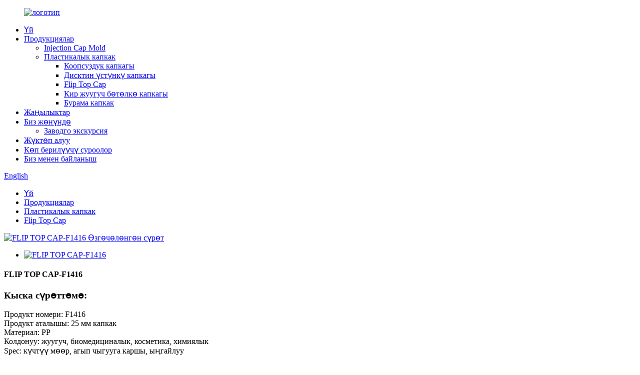

--- FILE ---
content_type: text/html
request_url: http://ky.capm3.com/flip-top-cap-f1416-product/
body_size: 8320
content:
<!DOCTYPE html> <html dir="ltr" lang="ky"> <head> <meta charset="UTF-8"/> <meta http-equiv="Content-Type" content="text/html; charset=UTF-8" /> <title>Custom Flip Top бөтөлкө капкактары дүң сатуучу-OEM&amp;ODM кызматы |</title> <meta property="fb:app_id" content="966242223397117" /> <meta name="viewport" content="width=device-width,initial-scale=1,minimum-scale=1,maximum-scale=1,user-scalable=no"> <link rel="apple-touch-icon-precomposed" href=""> <meta name="format-detection" content="telephone=no"> <meta name="apple-mobile-web-app-capable" content="yes"> <meta name="apple-mobile-web-app-status-bar-style" content="black"> <meta property="og:url" content="https://www.capm3.com/flip-top-cap-f1416-product/"/> <meta property="og:title" content="Custom  Flip Top Bottle Caps wholesaler-OEM&amp;ODM service |" /> <meta property="og:description" content=" "/> <meta property="og:type" content="product"/> <meta property="og:image" content="//cdn.globalso.com/capm3/1416.jpg"/> <meta property="og:site_name" content="https://www.capm3.com/"/> <link href="//cdn.globalso.com/capm3/style/global/style.css" rel="stylesheet" onload="this.onload=null;this.rel='stylesheet'"> <link href="//cdn.globalso.com/capm3/style/public/public.css" rel="stylesheet" onload="this.onload=null;this.rel='stylesheet'">  <link rel="shortcut icon" href="//cdn.globalso.com/capm3/logo.png" /> <meta name="author" content="gd-admin"/> <meta name="description" itemprop="description" content="Mingsanfeng Cap Mold - бул ар кандай компаниялардын өндүрүштүк кызматтарын көрсөтүүчү Кытайдагы пластикалык инъекциялык формалоочу компания." />  <meta name="keywords" itemprop="keywords" content="жапырт капкак, үстүнкү капкак капкак, үстүнкү капкак өндүрүүчүсү, үстүнкү капкак фабрикасы, үстүнкү капкак камсыздоочу, бөтөлкөнүн үстүнкү капкактары, үстүнкү капкак, труба капкагы, нымдуу кыртыштын үстүнкү капкагы" />  <link rel="canonical" href="https://www.capm3.com/flip-top-cap-f1416-product/" /> <link href="//cdn.globalso.com/hide_search.css" rel="stylesheet"/><link href="//www.capm3.com/style/ky.html.css" rel="stylesheet"/></head> <body> <div class="container"> <header class="web_head">     <div class="head_layer">       <div class="layout">         <figure class="logo"><a href="/">                 <img src="//cdn.globalso.com/capm3/logo.png" alt="логотип">                 </a></figure>         <nav class="nav_wrap">           <ul class="head_nav">         <li><a href="/">Үй</a></li> <li class="current-post-ancestor current-menu-parent"><a href="/products/">Продукциялар</a> <ul class="sub-menu"> 	<li><a href="/mould/">Injection Cap Mold</a></li> 	<li class="current-post-ancestor"><a href="/plasctic-cap/">Пластикалык капкак</a> 	<ul class="sub-menu"> 		<li><a href="/security-cap/">Коопсуздук капкагы</a></li> 		<li><a href="/disc-top-cap/">Дисктин үстүнкү капкагы</a></li> 		<li class="current-post-ancestor current-menu-parent"><a href="/flip-top-cap/">Flip Top Cap</a></li> 		<li><a href="/laundry-bottle-cap/">Кир жуугуч бөтөлкө капкагы</a></li> 		<li><a href="/screw-cap/">Бурама капкак</a></li> 	</ul> </li> </ul> </li> <li><a href="/news/">Жаңылыктар</a></li> <li><a href="/about-us/">Биз жөнүндө</a> <ul class="sub-menu"> 	<li><a href="/factory-tour/">Заводго экскурсия</a></li> </ul> </li> <li><a href="/download/">Жүктөп алуу</a></li> <li><a href="/faqs/">Көп берилүүчү суроолор</a></li> <li><a href="/contact-us/">Биз менен байланыш</a></li>       </ul> 	  </nav>           <div class="head_right">  	            <b id="btn-search" class="btn--search"></b>                      <div class="change-language ensemble">   <div class="change-language-info">     <div class="change-language-title medium-title">        <div class="language-flag language-flag-en"><a href="https://www.capm3.com/"><b class="country-flag"></b><span>English</span> </a></div>        <b class="language-icon"></b>      </div> 	<div class="change-language-cont sub-content">         <div class="empty"></div>     </div>   </div> </div> <!--theme262-->          </div> 		  <i class="head_left_bg"></i>           <i class="head_right_bg"></i>                 </div>     </div>       </header><div class="path_bar">     <div class="layout">       <ul>        <li> <a itemprop="breadcrumb" href="/">Үй</a></li><li> <a itemprop="breadcrumb" href="/products/" title="Products">Продукциялар</a> </li><li> <a itemprop="breadcrumb" href="/plasctic-cap/" title="Plasctic Cap">Пластикалык капкак</a> </li><li> <a itemprop="breadcrumb" href="/flip-top-cap/" title="Flip Top Cap">Flip Top Cap</a> </li></li>       </ul>     </div>   </div>          <!-- page-layout start -->  <section class="web_main page_main">   <div class="layout">         <!-- product info -->       <section class="product-intro">         <div class="product-view" >            <!-- Piliang S-->                     <!-- Piliang E-->                     <div class="product-image"> <a class="cloud-zoom" id="zoom1" data-zoom="adjustX:0, adjustY:0" href="//cdn.globalso.com/capm3/1416.jpg"> <img src="//cdn.globalso.com/capm3/1416.jpg" itemprop="image" title="" alt="FLIP TOP CAP-F1416 Өзгөчөлөнгөн сүрөт" style="width:100%" /></a> </div>                     <div  style="position:relative; width:100%;">             <div class="image-additional">               <ul class="swiper-wrapper">                                 <li class="swiper-slide image-item current"> <a class="cloud-zoom-gallery item"  href="//cdn.globalso.com/capm3/1416.jpg" data-zoom="useZoom:zoom1, smallImage://cdn.globalso.com/capm3/1416.jpg" title=""><img src="//cdn.globalso.com/capm3/1416-300x199.jpg" alt="FLIP TOP CAP-F1416" /></a> </li>                               </ul>               <div class="swiper-pagination swiper-pagination-white"></div>             </div>             <div class="swiper-button-next swiper-button-white"></div>             <div class="swiper-button-prev swiper-button-white"></div>           </div>         </div>         <section class="product-summary">  			 <h1 class="page_title">FLIP TOP CAP-F1416</h1>           <div class="product-meta">             <h3>Кыска сүрөттөмө:</h3>             <p><p>Продукт номери: F1416<br />Продукт аталышы: 25 мм капкак<br />Материал: PP<br />Колдонуу: жуугуч, биомедициналык, косметика, химиялык<br />Spec: күчтүү мөөр, агып чыгууга каршы, ыңгайлуу</p> </p>             <br />                                   </div>           <div class="product-btn-wrap"> <a href="javascript:" onclick="showMsgPop();" class="email">Бизге электрондук кат жөнөтүңүз</a> <a href="/downloadpdf.php?id=1296" target="_blank" rel="external nofollow"   class="pdf">PDF катары жүктөп алыңыз</a> </div>           <div class="share-this">             <div class="addthis_sharing_toolbox"></div>             </div>         </section>       </section>       <section class="tab-content-wrap product-detail">         <div class="tab-title-bar detail-tabs">           <h2 class="tab-title title current"><span>Продукт чоо-жайы</span></h2>                                                  </div>         <section class="tab-panel-wrap">           <section class="tab-panel disabled entry">             <section class="tab-panel-content">                                           <p><a href="//cdn.globalso.com/capm3/14161.jpg"><img class="alignnone size-full wp-image-1504" alt="1416" src="//cdn.globalso.com/capm3/14161.jpg" /></a></p> <!--<div id="downaspdf">                     <a title="Download this Product as PDF" href="/downloadpdf.php?id=1296" rel="external nofollow"><span>Download as PDF</span></a>                 </div>-->                            <div class="clear"></div>                                                         <hr>               <li><b>Мурунку:</b>                 <a href="/flip-top-cap-f1788-product/" rel="prev">FLIP TOP CAP-F1788</a>              </li>               <li><b>Кийинки:</b>                 <a href="/flip-top-cap-f3981-product/" rel="next">FLIP TOP CAP-F3981</a>              </li>               <hr>                           </section>           </section>                                          <section class="tab-panel disabled entry">             <section class="tab-panel-content">                           </section>           </section>                   </section>       </section>       <section id="send-email" class="inquiry-form-wrap ct-inquiry-form"><script type="text/javascript" src="//www.globalso.site/form.js"></script><div class="ad_prompt">Бул жерге билдирүүңүздү жазып, бизге жөнөтүңүз</div></section>       <div class="goods-may-like">         <h2 class="title">Продукциялардын категориялары</h2>         <div class="layer-bd">             <div class="swiper-slider">         <ul class="swiper-wrapper">                               <li class="swiper-slide product_item">             <figure> <span class="item_img"> <img src="//cdn.globalso.com/capm3/F3926-300x199.jpg" alt="FLIP TOP CAP -F3926"><a href="/flip-top-cap-f3926-product/" title="FLIP TOP CAP -F3926"></a> </span>               <figcaption>                 <h3 class="item_title"><a href="/flip-top-cap-f3926-product/" title="FLIP TOP CAP -F3926">FLIP TOP CAP -F3926</a></h3>               </figcaption>             </figure>           </li>                     <li class="swiper-slide product_item">             <figure> <span class="item_img"> <img src="//cdn.globalso.com/capm3/1338-300x199.jpg" alt="FLIP TOP CAP-F1338"><a href="/flip-top-cap-f1338-product/" title="FLIP TOP CAP-F1338"></a> </span>               <figcaption>                 <h3 class="item_title"><a href="/flip-top-cap-f1338-product/" title="FLIP TOP CAP-F1338">FLIP TOP CAP-F1338</a></h3>               </figcaption>             </figure>           </li>                     <li class="swiper-slide product_item">             <figure> <span class="item_img"> <img src="//cdn.globalso.com/capm3/3558-300x199.jpg" alt="FLIP TOP CAP-F3558"><a href="/flip-top-cap-f3558-product/" title="FLIP TOP CAP-F3558"></a> </span>               <figcaption>                 <h3 class="item_title"><a href="/flip-top-cap-f3558-product/" title="FLIP TOP CAP-F3558">FLIP TOP CAP-F3558</a></h3>               </figcaption>             </figure>           </li>                     <li class="swiper-slide product_item">             <figure> <span class="item_img"> <img src="//cdn.globalso.com/capm3/2349-300x199.jpg" alt="FLIP TOP CAP-F2349"><a href="/flip-top-cap-f2349-product/" title="FLIP TOP CAP-F2349"></a> </span>               <figcaption>                 <h3 class="item_title"><a href="/flip-top-cap-f2349-product/" title="FLIP TOP CAP-F2349">FLIP TOP CAP-F2349</a></h3>               </figcaption>             </figure>           </li>                     <li class="swiper-slide product_item">             <figure> <span class="item_img"> <img src="//cdn.globalso.com/capm3/1788-300x199.jpg" alt="FLIP TOP CAP-F1788"><a href="/flip-top-cap-f1788-product/" title="FLIP TOP CAP-F1788"></a> </span>               <figcaption>                 <h3 class="item_title"><a href="/flip-top-cap-f1788-product/" title="FLIP TOP CAP-F1788">FLIP TOP CAP-F1788</a></h3>               </figcaption>             </figure>           </li>                     <li class="swiper-slide product_item">             <figure> <span class="item_img"> <img src="//cdn.globalso.com/capm3/4044-300x199.jpg" alt="FLIP TOP CAP-F4044"><a href="/flip-top-cap-f4044-product/" title="FLIP TOP CAP-F4044"></a> </span>               <figcaption>                 <h3 class="item_title"><a href="/flip-top-cap-f4044-product/" title="FLIP TOP CAP-F4044">FLIP TOP CAP-F4044</a></h3>               </figcaption>             </figure>           </li>                             </ul>         </div>         <div class="swiper-control">               <span class="swiper-button-prev"></span>               <span class="swiper-button-next"></span>             </div>             </div>       </div>         </div> </section> <div class="clear"></div>   <footer class="web_footer">     <section class="foot_service">       <div class="layout">    <div class="foot_items"> 		  <nav class="foot_item foot_item_nav wow fadeInLeftA" data-wow-delay=".1s" data-wow-duration=".8s">             <div class="foot_item_hd">               <h2 class="title">МААЛЫМАТ</h2>             </div>             <div class="foot_item_bd">               <ul class="foot_txt_list">               <li><a href="/download/">Жүктөп алуу</a></li> <li><a href="/about-us/">Биз жөнүндө</a></li> <li><a href="/faqs/">Көп берилүүчү суроолор</a></li> <li><a href="/factory-tour/">Заводго экскурсия</a></li>               </ul>             </div>           </nav> 	     <nav class="foot_item foot_item_contac wow fadeInLeftA" data-wow-delay=".1s" data-wow-duration=".8s">             <div class="foot_item_hd">               <h2 class="title">БИЗ МЕНЕН БАЙЛАНЫШ</h2>             </div>             <div class="foot_item_bd">               <address class="foot_contact_list">                 <ul>                   <li class="contact_item">                    <div class="contact_txt">                      <p class="item_val">  <p class="item_val">NO.22, Huatianbei 1st Road, Gaoxin IndustriaI Park (uiRongg), Шунде району, Фошан шаары, Гуандун P.RChina</p></p>                   </div>                   </li>                   <li class="contact_item">                    <div class="contact_txt">                      <span class="contact_label">Бизге азыр чал:</span>                      <p class="item_val"> <p class="item_val"><a class="tel_link" href="tel:+86-757-26682887"></a>+86-757-26682887</p></p>                   </div>                   </li>                   <li class="contact_item">                    <div class="contact_txt">                      <p class="item_val"><a href=""><p class="item_val"><a href="mailto:s3@capm3.com">s3@capm3.com</a></p></a></p>                   </div>                   </li>                 </ul>               </address>             </div>           </nav> 		 <nav class="foot_item foot_item_follow wow fadeInLeftA" data-wow-delay=".1s" data-wow-duration=".8s">             <div class="foot_item_hd">               <h2 class="title">БИЗДИ ЭЭРЧИ</h2>             </div>             <div class="foot_item_bd">               <div class="company_subscribe">                 <div class="learn_more">                   <a class="button" href="javascript:">АЗЫР СУРАҢЫЗ</a>                 </div>               </div>               <ul class="foot_sns">                              <li><a target="_blank" href=""><img src="//cdn.globalso.com/capm3/sns_04-1.png" alt="sns_04 (1)"></a></li>                         <li><a target="_blank" href=""><img src="//cdn.globalso.com/capm3/sns_04-2.png" alt="sns_04 (2)"></a></li>                         <li><a target="_blank" href=""><img src="//cdn.globalso.com/capm3/sns01.png" alt="sns01"></a></li>                         <li><a target="_blank" href=""><img src="//cdn.globalso.com/capm3/sns020.png" alt="sns020"></a></li>                           </ul>             </div>                       </nav>         </div>        </div>     </section> 	 	  	      <section class="foot_bar wow fadeInUpA" data-wow-delay=".1s" data-wow-duration=".8s">       <div class="layout">         <div class="copyright">© Copyright - 2010-2023 : Бардык укуктар корголгон.<script type="text/javascript" src="//www.globalso.site/livechat.js"></script>        <a href="/featured/">Өзгөчөлөнгөн продуктылар</a>, <a href="/sitemap.xml">Сайттын картасы</a>, <a href='/security-cap/' title='Security Cap'>Коопсуздук капкагы</a>,  <a href='/pe-bottle-caps-mould/' title='Pe Bottle Caps Mould'>Пе Бөтөлкө капкактары Көк</a>,  <a href='/milk-powder-lid/' title='Milk Powder Lid'>Сүт порошок капкагы</a>,  <a href='/flip-top-cap/' title='Flip Top Cap'>Flip Top Cap</a>,  <a href='/2-color-color-cap-mould/' title='2 Color Color Cap Mould'>2 түстүү капкак көк</a>,  <a href='/plastic-bottle-with-cap/' title='Plastic Bottle With Cap'>Капкагы бар желим бөтөлкө</a>, <a href="/products/">Бардык продуктылар</a>         </div>       </div>     </section>   </footer> <aside class="scrollsidebar" id="scrollsidebar">   <div class="side_content">     <div class="side_list">       <header class="hd"><img src="//cdn.globalso.com/title_pic.png" alt="Online Inuiry"/></header>       <div class="cont">         <li><a class="email" href="javascript:" onclick="showMsgPop();">Email жөнөтүү</a></li>                                       </div>                   <div class="side_title"><a  class="close_btn"><span>x</span></a></div>     </div>   </div>   <div class="show_btn"></div> </aside> <div class="inquiry-pop-bd">   <div class="inquiry-pop"> <i class="ico-close-pop" onclick="hideMsgPop();"></i>      <script type="text/javascript" src="//www.globalso.site/form.js"></script>    </div> </div> </div> <div class="web-search"> <b id="btn-search-close" class="btn--search-close"></b>   <div style=" width:100%">     <div class="head-search">               <form action="/search.php" method="get">                 <input class="search-ipt" name="s" placeholder="search..."  /> 				<input type="hidden" name="cat" value="490"/>                 <button class="search-btn" type="submit" value=""></button>               </form>      </div>   </div> </div> <script type="text/javascript" src="//cdn.globalso.com/capm3/style/global/js/jquery.min.js"></script>  <script type="text/javascript" src="//cdn.globalso.com/capm3/style/global/js/common.js"></script> <script type="text/javascript" src="//cdn.globalso.com/capm3/style/public/public.js"></script>  <script>
function getCookie(name) {
    var arg = name + "=";
    var alen = arg.length;
    var clen = document.cookie.length;
    var i = 0;
    while (i < clen) {
        var j = i + alen;
        if (document.cookie.substring(i, j) == arg) return getCookieVal(j);
        i = document.cookie.indexOf(" ", i) + 1;
        if (i == 0) break;
    }
    return null;
}
function setCookie(name, value) {
    var expDate = new Date();
    var argv = setCookie.arguments;
    var argc = setCookie.arguments.length;
    var expires = (argc > 2) ? argv[2] : null;
    var path = (argc > 3) ? argv[3] : null;
    var domain = (argc > 4) ? argv[4] : null;
    var secure = (argc > 5) ? argv[5] : false;
    if (expires != null) {
        expDate.setTime(expDate.getTime() + expires);
    }
    document.cookie = name + "=" + escape(value) + ((expires == null) ? "": ("; expires=" + expDate.toUTCString())) + ((path == null) ? "": ("; path=" + path)) + ((domain == null) ? "": ("; domain=" + domain)) + ((secure == true) ? "; secure": "");
}
function getCookieVal(offset) {
    var endstr = document.cookie.indexOf(";", offset);
    if (endstr == -1) endstr = document.cookie.length;
    return unescape(document.cookie.substring(offset, endstr));
}

var firstshow = 0;
var cfstatshowcookie = getCookie('easyiit_stats');
if (cfstatshowcookie != 1) {
    a = new Date();
    h = a.getHours();
    m = a.getMinutes();
    s = a.getSeconds();
    sparetime = 1000 * 60 * 60 * 24 * 1 - (h * 3600 + m * 60 + s) * 1000 - 1;
    setCookie('easyiit_stats', 1, sparetime, '/');
    firstshow = 1;
}
if (!navigator.cookieEnabled) {
    firstshow = 0;
}
var referrer = escape(document.referrer);
var currweb = escape(location.href);
var screenwidth = screen.width;
var screenheight = screen.height;
var screencolordepth = screen.colorDepth;
$(function($){
   $.get("https://www.capm3.com/statistic.php", { action:'stats_init', assort:0, referrer:referrer, currweb:currweb , firstshow:firstshow ,screenwidth:screenwidth, screenheight: screenheight, screencolordepth: screencolordepth, ranstr: Math.random()},function(data){}, "json");
			
});
</script>   <!--[if lt IE 9]> <script src="//cdn.globalso.com/capm3/style/global/js/html5.js"></script> <![endif]--> <ul class="prisna-wp-translate-seo" id="prisna-translator-seo"><li class="language-flag language-flag-en"><a href="https://www.capm3.com/flip-top-cap-f1416-product/" title="English" target="_blank"><b class="country-flag"></b><span>English</span></a></li><li class="language-flag language-flag-fr"><a href="http://fr.capm3.com/flip-top-cap-f1416-product/" title="French" target="_blank"><b class="country-flag"></b><span>French</span></a></li><li class="language-flag language-flag-de"><a href="http://de.capm3.com/flip-top-cap-f1416-product/" title="German" target="_blank"><b class="country-flag"></b><span>German</span></a></li><li class="language-flag language-flag-pt"><a href="http://pt.capm3.com/flip-top-cap-f1416-product/" title="Portuguese" target="_blank"><b class="country-flag"></b><span>Portuguese</span></a></li><li class="language-flag language-flag-es"><a href="http://es.capm3.com/flip-top-cap-f1416-product/" title="Spanish" target="_blank"><b class="country-flag"></b><span>Spanish</span></a></li><li class="language-flag language-flag-ru"><a href="http://ru.capm3.com/flip-top-cap-f1416-product/" title="Russian" target="_blank"><b class="country-flag"></b><span>Russian</span></a></li><li class="language-flag language-flag-ja"><a href="http://ja.capm3.com/flip-top-cap-f1416-product/" title="Japanese" target="_blank"><b class="country-flag"></b><span>Japanese</span></a></li><li class="language-flag language-flag-ko"><a href="http://ko.capm3.com/flip-top-cap-f1416-product/" title="Korean" target="_blank"><b class="country-flag"></b><span>Korean</span></a></li><li class="language-flag language-flag-ar"><a href="http://ar.capm3.com/flip-top-cap-f1416-product/" title="Arabic" target="_blank"><b class="country-flag"></b><span>Arabic</span></a></li><li class="language-flag language-flag-ga"><a href="http://ga.capm3.com/flip-top-cap-f1416-product/" title="Irish" target="_blank"><b class="country-flag"></b><span>Irish</span></a></li><li class="language-flag language-flag-el"><a href="http://el.capm3.com/flip-top-cap-f1416-product/" title="Greek" target="_blank"><b class="country-flag"></b><span>Greek</span></a></li><li class="language-flag language-flag-tr"><a href="http://tr.capm3.com/flip-top-cap-f1416-product/" title="Turkish" target="_blank"><b class="country-flag"></b><span>Turkish</span></a></li><li class="language-flag language-flag-it"><a href="http://it.capm3.com/flip-top-cap-f1416-product/" title="Italian" target="_blank"><b class="country-flag"></b><span>Italian</span></a></li><li class="language-flag language-flag-da"><a href="http://da.capm3.com/flip-top-cap-f1416-product/" title="Danish" target="_blank"><b class="country-flag"></b><span>Danish</span></a></li><li class="language-flag language-flag-ro"><a href="http://ro.capm3.com/flip-top-cap-f1416-product/" title="Romanian" target="_blank"><b class="country-flag"></b><span>Romanian</span></a></li><li class="language-flag language-flag-id"><a href="http://id.capm3.com/flip-top-cap-f1416-product/" title="Indonesian" target="_blank"><b class="country-flag"></b><span>Indonesian</span></a></li><li class="language-flag language-flag-cs"><a href="http://cs.capm3.com/flip-top-cap-f1416-product/" title="Czech" target="_blank"><b class="country-flag"></b><span>Czech</span></a></li><li class="language-flag language-flag-af"><a href="http://af.capm3.com/flip-top-cap-f1416-product/" title="Afrikaans" target="_blank"><b class="country-flag"></b><span>Afrikaans</span></a></li><li class="language-flag language-flag-sv"><a href="http://sv.capm3.com/flip-top-cap-f1416-product/" title="Swedish" target="_blank"><b class="country-flag"></b><span>Swedish</span></a></li><li class="language-flag language-flag-pl"><a href="http://pl.capm3.com/flip-top-cap-f1416-product/" title="Polish" target="_blank"><b class="country-flag"></b><span>Polish</span></a></li><li class="language-flag language-flag-eu"><a href="http://eu.capm3.com/flip-top-cap-f1416-product/" title="Basque" target="_blank"><b class="country-flag"></b><span>Basque</span></a></li><li class="language-flag language-flag-ca"><a href="http://ca.capm3.com/flip-top-cap-f1416-product/" title="Catalan" target="_blank"><b class="country-flag"></b><span>Catalan</span></a></li><li class="language-flag language-flag-eo"><a href="http://eo.capm3.com/flip-top-cap-f1416-product/" title="Esperanto" target="_blank"><b class="country-flag"></b><span>Esperanto</span></a></li><li class="language-flag language-flag-hi"><a href="http://hi.capm3.com/flip-top-cap-f1416-product/" title="Hindi" target="_blank"><b class="country-flag"></b><span>Hindi</span></a></li><li class="language-flag language-flag-lo"><a href="http://lo.capm3.com/flip-top-cap-f1416-product/" title="Lao" target="_blank"><b class="country-flag"></b><span>Lao</span></a></li><li class="language-flag language-flag-sq"><a href="http://sq.capm3.com/flip-top-cap-f1416-product/" title="Albanian" target="_blank"><b class="country-flag"></b><span>Albanian</span></a></li><li class="language-flag language-flag-am"><a href="http://am.capm3.com/flip-top-cap-f1416-product/" title="Amharic" target="_blank"><b class="country-flag"></b><span>Amharic</span></a></li><li class="language-flag language-flag-hy"><a href="http://hy.capm3.com/flip-top-cap-f1416-product/" title="Armenian" target="_blank"><b class="country-flag"></b><span>Armenian</span></a></li><li class="language-flag language-flag-az"><a href="http://az.capm3.com/flip-top-cap-f1416-product/" title="Azerbaijani" target="_blank"><b class="country-flag"></b><span>Azerbaijani</span></a></li><li class="language-flag language-flag-be"><a href="http://be.capm3.com/flip-top-cap-f1416-product/" title="Belarusian" target="_blank"><b class="country-flag"></b><span>Belarusian</span></a></li><li class="language-flag language-flag-bn"><a href="http://bn.capm3.com/flip-top-cap-f1416-product/" title="Bengali" target="_blank"><b class="country-flag"></b><span>Bengali</span></a></li><li class="language-flag language-flag-bs"><a href="http://bs.capm3.com/flip-top-cap-f1416-product/" title="Bosnian" target="_blank"><b class="country-flag"></b><span>Bosnian</span></a></li><li class="language-flag language-flag-bg"><a href="http://bg.capm3.com/flip-top-cap-f1416-product/" title="Bulgarian" target="_blank"><b class="country-flag"></b><span>Bulgarian</span></a></li><li class="language-flag language-flag-ceb"><a href="http://ceb.capm3.com/flip-top-cap-f1416-product/" title="Cebuano" target="_blank"><b class="country-flag"></b><span>Cebuano</span></a></li><li class="language-flag language-flag-ny"><a href="http://ny.capm3.com/flip-top-cap-f1416-product/" title="Chichewa" target="_blank"><b class="country-flag"></b><span>Chichewa</span></a></li><li class="language-flag language-flag-co"><a href="http://co.capm3.com/flip-top-cap-f1416-product/" title="Corsican" target="_blank"><b class="country-flag"></b><span>Corsican</span></a></li><li class="language-flag language-flag-hr"><a href="http://hr.capm3.com/flip-top-cap-f1416-product/" title="Croatian" target="_blank"><b class="country-flag"></b><span>Croatian</span></a></li><li class="language-flag language-flag-nl"><a href="http://nl.capm3.com/flip-top-cap-f1416-product/" title="Dutch" target="_blank"><b class="country-flag"></b><span>Dutch</span></a></li><li class="language-flag language-flag-et"><a href="http://et.capm3.com/flip-top-cap-f1416-product/" title="Estonian" target="_blank"><b class="country-flag"></b><span>Estonian</span></a></li><li class="language-flag language-flag-tl"><a href="http://tl.capm3.com/flip-top-cap-f1416-product/" title="Filipino" target="_blank"><b class="country-flag"></b><span>Filipino</span></a></li><li class="language-flag language-flag-fi"><a href="http://fi.capm3.com/flip-top-cap-f1416-product/" title="Finnish" target="_blank"><b class="country-flag"></b><span>Finnish</span></a></li><li class="language-flag language-flag-fy"><a href="http://fy.capm3.com/flip-top-cap-f1416-product/" title="Frisian" target="_blank"><b class="country-flag"></b><span>Frisian</span></a></li><li class="language-flag language-flag-gl"><a href="http://gl.capm3.com/flip-top-cap-f1416-product/" title="Galician" target="_blank"><b class="country-flag"></b><span>Galician</span></a></li><li class="language-flag language-flag-ka"><a href="http://ka.capm3.com/flip-top-cap-f1416-product/" title="Georgian" target="_blank"><b class="country-flag"></b><span>Georgian</span></a></li><li class="language-flag language-flag-gu"><a href="http://gu.capm3.com/flip-top-cap-f1416-product/" title="Gujarati" target="_blank"><b class="country-flag"></b><span>Gujarati</span></a></li><li class="language-flag language-flag-ht"><a href="http://ht.capm3.com/flip-top-cap-f1416-product/" title="Haitian" target="_blank"><b class="country-flag"></b><span>Haitian</span></a></li><li class="language-flag language-flag-ha"><a href="http://ha.capm3.com/flip-top-cap-f1416-product/" title="Hausa" target="_blank"><b class="country-flag"></b><span>Hausa</span></a></li><li class="language-flag language-flag-haw"><a href="http://haw.capm3.com/flip-top-cap-f1416-product/" title="Hawaiian" target="_blank"><b class="country-flag"></b><span>Hawaiian</span></a></li><li class="language-flag language-flag-iw"><a href="http://iw.capm3.com/flip-top-cap-f1416-product/" title="Hebrew" target="_blank"><b class="country-flag"></b><span>Hebrew</span></a></li><li class="language-flag language-flag-hmn"><a href="http://hmn.capm3.com/flip-top-cap-f1416-product/" title="Hmong" target="_blank"><b class="country-flag"></b><span>Hmong</span></a></li><li class="language-flag language-flag-hu"><a href="http://hu.capm3.com/flip-top-cap-f1416-product/" title="Hungarian" target="_blank"><b class="country-flag"></b><span>Hungarian</span></a></li><li class="language-flag language-flag-is"><a href="http://is.capm3.com/flip-top-cap-f1416-product/" title="Icelandic" target="_blank"><b class="country-flag"></b><span>Icelandic</span></a></li><li class="language-flag language-flag-ig"><a href="http://ig.capm3.com/flip-top-cap-f1416-product/" title="Igbo" target="_blank"><b class="country-flag"></b><span>Igbo</span></a></li><li class="language-flag language-flag-jw"><a href="http://jw.capm3.com/flip-top-cap-f1416-product/" title="Javanese" target="_blank"><b class="country-flag"></b><span>Javanese</span></a></li><li class="language-flag language-flag-kn"><a href="http://kn.capm3.com/flip-top-cap-f1416-product/" title="Kannada" target="_blank"><b class="country-flag"></b><span>Kannada</span></a></li><li class="language-flag language-flag-kk"><a href="http://kk.capm3.com/flip-top-cap-f1416-product/" title="Kazakh" target="_blank"><b class="country-flag"></b><span>Kazakh</span></a></li><li class="language-flag language-flag-km"><a href="http://km.capm3.com/flip-top-cap-f1416-product/" title="Khmer" target="_blank"><b class="country-flag"></b><span>Khmer</span></a></li><li class="language-flag language-flag-ku"><a href="http://ku.capm3.com/flip-top-cap-f1416-product/" title="Kurdish" target="_blank"><b class="country-flag"></b><span>Kurdish</span></a></li><li class="language-flag language-flag-ky"><a href="http://ky.capm3.com/flip-top-cap-f1416-product/" title="Kyrgyz" target="_blank"><b class="country-flag"></b><span>Kyrgyz</span></a></li><li class="language-flag language-flag-la"><a href="http://la.capm3.com/flip-top-cap-f1416-product/" title="Latin" target="_blank"><b class="country-flag"></b><span>Latin</span></a></li><li class="language-flag language-flag-lv"><a href="http://lv.capm3.com/flip-top-cap-f1416-product/" title="Latvian" target="_blank"><b class="country-flag"></b><span>Latvian</span></a></li><li class="language-flag language-flag-lt"><a href="http://lt.capm3.com/flip-top-cap-f1416-product/" title="Lithuanian" target="_blank"><b class="country-flag"></b><span>Lithuanian</span></a></li><li class="language-flag language-flag-lb"><a href="http://lb.capm3.com/flip-top-cap-f1416-product/" title="Luxembou.." target="_blank"><b class="country-flag"></b><span>Luxembou..</span></a></li><li class="language-flag language-flag-mk"><a href="http://mk.capm3.com/flip-top-cap-f1416-product/" title="Macedonian" target="_blank"><b class="country-flag"></b><span>Macedonian</span></a></li><li class="language-flag language-flag-mg"><a href="http://mg.capm3.com/flip-top-cap-f1416-product/" title="Malagasy" target="_blank"><b class="country-flag"></b><span>Malagasy</span></a></li><li class="language-flag language-flag-ms"><a href="http://ms.capm3.com/flip-top-cap-f1416-product/" title="Malay" target="_blank"><b class="country-flag"></b><span>Malay</span></a></li><li class="language-flag language-flag-ml"><a href="http://ml.capm3.com/flip-top-cap-f1416-product/" title="Malayalam" target="_blank"><b class="country-flag"></b><span>Malayalam</span></a></li><li class="language-flag language-flag-mt"><a href="http://mt.capm3.com/flip-top-cap-f1416-product/" title="Maltese" target="_blank"><b class="country-flag"></b><span>Maltese</span></a></li><li class="language-flag language-flag-mi"><a href="http://mi.capm3.com/flip-top-cap-f1416-product/" title="Maori" target="_blank"><b class="country-flag"></b><span>Maori</span></a></li><li class="language-flag language-flag-mr"><a href="http://mr.capm3.com/flip-top-cap-f1416-product/" title="Marathi" target="_blank"><b class="country-flag"></b><span>Marathi</span></a></li><li class="language-flag language-flag-mn"><a href="http://mn.capm3.com/flip-top-cap-f1416-product/" title="Mongolian" target="_blank"><b class="country-flag"></b><span>Mongolian</span></a></li><li class="language-flag language-flag-my"><a href="http://my.capm3.com/flip-top-cap-f1416-product/" title="Burmese" target="_blank"><b class="country-flag"></b><span>Burmese</span></a></li><li class="language-flag language-flag-ne"><a href="http://ne.capm3.com/flip-top-cap-f1416-product/" title="Nepali" target="_blank"><b class="country-flag"></b><span>Nepali</span></a></li><li class="language-flag language-flag-no"><a href="http://no.capm3.com/flip-top-cap-f1416-product/" title="Norwegian" target="_blank"><b class="country-flag"></b><span>Norwegian</span></a></li><li class="language-flag language-flag-ps"><a href="http://ps.capm3.com/flip-top-cap-f1416-product/" title="Pashto" target="_blank"><b class="country-flag"></b><span>Pashto</span></a></li><li class="language-flag language-flag-fa"><a href="http://fa.capm3.com/flip-top-cap-f1416-product/" title="Persian" target="_blank"><b class="country-flag"></b><span>Persian</span></a></li><li class="language-flag language-flag-pa"><a href="http://pa.capm3.com/flip-top-cap-f1416-product/" title="Punjabi" target="_blank"><b class="country-flag"></b><span>Punjabi</span></a></li><li class="language-flag language-flag-sr"><a href="http://sr.capm3.com/flip-top-cap-f1416-product/" title="Serbian" target="_blank"><b class="country-flag"></b><span>Serbian</span></a></li><li class="language-flag language-flag-st"><a href="http://st.capm3.com/flip-top-cap-f1416-product/" title="Sesotho" target="_blank"><b class="country-flag"></b><span>Sesotho</span></a></li><li class="language-flag language-flag-si"><a href="http://si.capm3.com/flip-top-cap-f1416-product/" title="Sinhala" target="_blank"><b class="country-flag"></b><span>Sinhala</span></a></li><li class="language-flag language-flag-sk"><a href="http://sk.capm3.com/flip-top-cap-f1416-product/" title="Slovak" target="_blank"><b class="country-flag"></b><span>Slovak</span></a></li><li class="language-flag language-flag-sl"><a href="http://sl.capm3.com/flip-top-cap-f1416-product/" title="Slovenian" target="_blank"><b class="country-flag"></b><span>Slovenian</span></a></li><li class="language-flag language-flag-so"><a href="http://so.capm3.com/flip-top-cap-f1416-product/" title="Somali" target="_blank"><b class="country-flag"></b><span>Somali</span></a></li><li class="language-flag language-flag-sm"><a href="http://sm.capm3.com/flip-top-cap-f1416-product/" title="Samoan" target="_blank"><b class="country-flag"></b><span>Samoan</span></a></li><li class="language-flag language-flag-gd"><a href="http://gd.capm3.com/flip-top-cap-f1416-product/" title="Scots Gaelic" target="_blank"><b class="country-flag"></b><span>Scots Gaelic</span></a></li><li class="language-flag language-flag-sn"><a href="http://sn.capm3.com/flip-top-cap-f1416-product/" title="Shona" target="_blank"><b class="country-flag"></b><span>Shona</span></a></li><li class="language-flag language-flag-sd"><a href="http://sd.capm3.com/flip-top-cap-f1416-product/" title="Sindhi" target="_blank"><b class="country-flag"></b><span>Sindhi</span></a></li><li class="language-flag language-flag-su"><a href="http://su.capm3.com/flip-top-cap-f1416-product/" title="Sundanese" target="_blank"><b class="country-flag"></b><span>Sundanese</span></a></li><li class="language-flag language-flag-sw"><a href="http://sw.capm3.com/flip-top-cap-f1416-product/" title="Swahili" target="_blank"><b class="country-flag"></b><span>Swahili</span></a></li><li class="language-flag language-flag-tg"><a href="http://tg.capm3.com/flip-top-cap-f1416-product/" title="Tajik" target="_blank"><b class="country-flag"></b><span>Tajik</span></a></li><li class="language-flag language-flag-ta"><a href="http://ta.capm3.com/flip-top-cap-f1416-product/" title="Tamil" target="_blank"><b class="country-flag"></b><span>Tamil</span></a></li><li class="language-flag language-flag-te"><a href="http://te.capm3.com/flip-top-cap-f1416-product/" title="Telugu" target="_blank"><b class="country-flag"></b><span>Telugu</span></a></li><li class="language-flag language-flag-th"><a href="http://th.capm3.com/flip-top-cap-f1416-product/" title="Thai" target="_blank"><b class="country-flag"></b><span>Thai</span></a></li><li class="language-flag language-flag-uk"><a href="http://uk.capm3.com/flip-top-cap-f1416-product/" title="Ukrainian" target="_blank"><b class="country-flag"></b><span>Ukrainian</span></a></li><li class="language-flag language-flag-ur"><a href="http://ur.capm3.com/flip-top-cap-f1416-product/" title="Urdu" target="_blank"><b class="country-flag"></b><span>Urdu</span></a></li><li class="language-flag language-flag-uz"><a href="http://uz.capm3.com/flip-top-cap-f1416-product/" title="Uzbek" target="_blank"><b class="country-flag"></b><span>Uzbek</span></a></li><li class="language-flag language-flag-vi"><a href="http://vi.capm3.com/flip-top-cap-f1416-product/" title="Vietnamese" target="_blank"><b class="country-flag"></b><span>Vietnamese</span></a></li><li class="language-flag language-flag-cy"><a href="http://cy.capm3.com/flip-top-cap-f1416-product/" title="Welsh" target="_blank"><b class="country-flag"></b><span>Welsh</span></a></li><li class="language-flag language-flag-xh"><a href="http://xh.capm3.com/flip-top-cap-f1416-product/" title="Xhosa" target="_blank"><b class="country-flag"></b><span>Xhosa</span></a></li><li class="language-flag language-flag-yi"><a href="http://yi.capm3.com/flip-top-cap-f1416-product/" title="Yiddish" target="_blank"><b class="country-flag"></b><span>Yiddish</span></a></li><li class="language-flag language-flag-yo"><a href="http://yo.capm3.com/flip-top-cap-f1416-product/" title="Yoruba" target="_blank"><b class="country-flag"></b><span>Yoruba</span></a></li><li class="language-flag language-flag-zu"><a href="http://zu.capm3.com/flip-top-cap-f1416-product/" title="Zulu" target="_blank"><b class="country-flag"></b><span>Zulu</span></a></li></ul> <script src="//cdnus.globalso.com/common_front.js"></script><script src="//www.capm3.com/style/ky.html.js"></script></body> </html><!-- Globalso Cache file was created in 0.20583391189575 seconds, on 20-10-23 16:02:32 -->